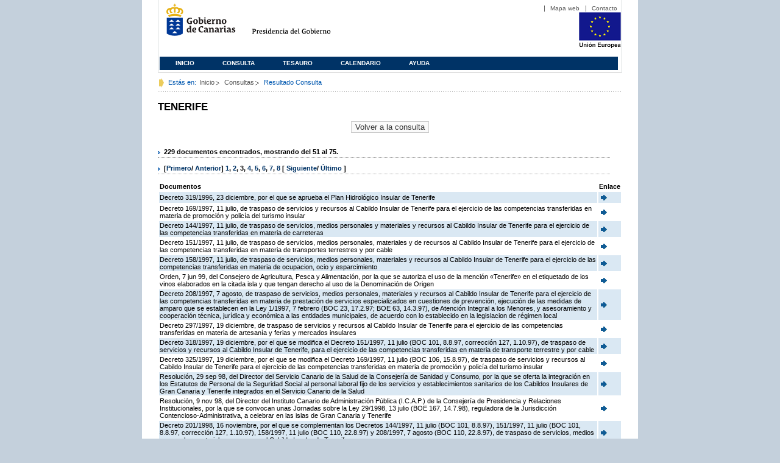

--- FILE ---
content_type: text/html;charset=ISO-8859-1
request_url: https://www3.gobiernodecanarias.org/juriscan/doconsultar.jsp;jsessionid=81D046835987D9D794B4DC46ED29D3ED.ajp13_plata1_appsrv1;jsessionid=7F6ECE437506D042D620F3D3481224F8.ajp13_plata1_appsrv1;jsessionid=0610B3D303C6EF9AFDD14E5962C47B47.ajp13_plata1_appsrv1;jsessionid=E6D0535806CB818F9AED6AF3CD375727.ajp13_plata1_appsrv1;jsessionid=82760F4E537F597158173395AECDF172.ajp13_plata1_appsrv1;jsessionid=F27818D8EF9188DA73B43652B5159C34.ajp13_plata1_appsrv1;jsessionid=F393F72DF039A38F446512C131E9BFB1.ajp13_plata1_appsrv1;jsessionid=E7BDFE6D75D297C445C0E4D096841EC1.ajp13_plata1_appsrv1;jsessionid=37650560ABAD199749B5CB6CFF09C89E;jsessionid=74994BAF21CE82DA5C6FB25279844731;jsessionid=B590E9854F0688576188164CE7644BE6;jsessionid=16BA372749106FF1838CB1884CDF2556;jsessionid=AFC72A43DE03217672EECD5881F61B42;jsessionid=5105D1C711EB8F8BE198068CC186D4D6;jsessionid=3DF3BA223B1713D6EFCA615D31DE6989?consultaTermino=2379&d-442930-p=3&restermino=TENERIFE
body_size: 47173
content:









<!DOCTYPE html PUBLIC "-//W3C//DTD XHTML 1.0 Transitional//EN" "http://www.w3.org/TR/xhtml1/DTD/xhtml1-transitional.dtd">



<html xmlns="http://www.w3.org/1999/xhtml" lang="es" xml:lang="es">
<head>
	<!-- InstanceBeginEditable name="doctitle" -->
	<title>Juriscan - Consultas - Gobierno de Canarias</title>
	<link href="https://www.gobiernodecanarias.org/gc/css/estilos.css" rel="stylesheet" type="text/css" media="screen" />
	<link href="https://www.gobiernodecanarias.org/gc/css/imprime.css" rel="stylesheet" type="text/css" media="print" />
	<link href="https://www.gobiernodecanarias.org/gc/css/voz.css" rel="stylesheet" type="text/css" media="aural" />
	<link rel="shortcut icon" href="https://www.gobiernodecanarias.org/gc/img/favicon.png" />
	<meta name="robots" content="all" />
	<meta http-equiv="Content-Type" content="text/html; charset=iso-8859-1">
	<script src="js/jquery.js"></script>
	<!-- InstanceEndEditable -->
<style type="text/css">
		.hidden{display:none}  
 
      .lista img {
		border: 0em;
		text-align: center!important;
	   }
      .lista a {
		text-align: center!important;
	   }	
    </style>

<script type="text/javascript" language="javascript">
function pinta(){
	cual=document.getElementById("_lista").rows;

	for(a=0;a<cual.length;a++){
		color(a);
	}

}
function color(b){
	if(b%2==0) {
		cual[b].style.backgroundColor="#ffffff";
	}else
		cual[b].style.backgroundColor="#dae8f3";

}

function enlace(id) {
	enlace="";
	if(id!=null){
		enlace = "ficha.jsp?id="+id;	
	}
	return enlace;
}

</script>
</head>

<body>
<body onload="pinta()">

<div id="principal_interior">
	<div id="head">
		

<!DOCTYPE html PUBLIC "-//W3C//DTD XHTML 1.0 Transitional//EN" "http://www.w3.org/TR/xhtml1/DTD/xhtml1-transitional.dtd">
<html xmlns="http://www.w3.org/1999/xhtml" lang="es" xml:lang="es">
<head>
	<!-- InstanceBeginEditable name="doctitle" -->
	<title>Juriscan - Gobierno de Canarias</title>
	<link href="https://www.gobiernodecanarias.org/gc/css/estilos.css" rel="stylesheet" type="text/css" media="screen" />
	<link href="https://www.gobiernodecanarias.org/gc/css/imprime.css" rel="stylesheet" type="text/css" media="print" />
	<link href="https://www.gobiernodecanarias.org/gc/css/voz.css" rel="stylesheet" type="text/css" media="aural" />
	<link rel="shortcut icon" href="https://www.gobiernodecanarias.org/gc/img/favicon.png" />
	<!-- InstanceEndEditable -->
	<meta name="robots" content="all" />
	<meta http-equiv="Content-Type" content="text/html; charset=iso-8859-1">	
</head>
<script>
(function(i,s,o,g,r,a,m){i['GoogleAnalyticsObject']=r;i[r]=i[r]||function(){
(i[r].q=i[r].q||[]).push(arguments)},i[r].l=1*new Date();a=s.createElement(o),
m=s.getElementsByTagName(o)[0];a.async=1;a.src=g;m.parentNode.insertBefore(a,m)
})(window,document,'script','//www.google-analytics.com/analytics.js','ga');
ga('create', 'UA-36043669-1', 'gobiernodecanarias.org');
ga('send', 'pageview');
</script>

<body>
	<!-- Inicio Listado superior y buscador -->
	<div id="bloq_menu">
		<div id="listado_superior" >
			<ul>
				<li><a href="http://www.gobcan.es/mapa.htm" target="_blank">Mapa web</a></li>
				<li><a href="contacto.jsp">Contacto</a></li>
			</ul>
		</div>
		<h1>
			<a href="/" title="Le lleva a la p&aacute;gina principal del Gobierno de Canarias">Gobierno de Canarias</a>
		</h1>
		<h2 class="cons-cpg" xml:space="preserve">
			<a accesskey="c" href="index.jsp" shape="rect" title="Le lleva a la página principal de la Presidencia del Gobierno (tecla de acceso: c)" xml:space="preserve">Presidencia del Gobierno</a>
		</h2>
		<div style="width: 353px; float:left; height: 74px;"></div>
		<div style="float: left; height: 74px">
			<a href="http://ec.europa.eu/regional_policy/es/" title="Pol&iacute;tica Regional de la Comisi&oacute;n Europea" target="_blank">
				<img alt="Logo Unión Europea" src="img/UE-color-60.png">
			</a>
		</div>
		<div class="menu">
	      	<ul class="men">
				<li class="inactive" accesskey="1" title="P&aacute;gina principal (tecla de acceso: 1)"><a href="index.jsp">Inicio</a></li>
				<li class="inactive" accesskey="2" title="Consulta (tecla de acceso: 2)"><a href="consultarAvanzada.jsp">Consulta</a></li>
				<li class="inactive" accesskey="3" title="Tesauro (tecla de acceso: 3)"><a href="tesauro.jsp">Tesauro</a></li>
				<li class="inactive" accesskey="4" title="Calendario (tecla de acceso: 4)"><a href="calendario.jsp">Calendario</a></li>
				<li class="inactive" accesskey="5" title="Ayuda (tecla de acceso: 5)"><a href="ayuda.jsp">Ayuda</a></li>
	      	</ul>
      	</div>
	</div>		
<!-- Fin Bloque Interior-->
</body>
<!-- InstanceEnd -->
</html>

	</div>
  <div id="migas">
	<p class="txt">Est&aacute;s en:</p>
       <ul>
         <li><a href="index.jsp">Inicio</a> </li>
         <li><a href="#" onclick="document.getElementById('consultarAvanzadaBreadCrumb').submit()">Consultas</a></li>
         <li>Resultado Consulta</li>
       </ul>
  </div>
	<hr class="oculto" />
	<!-- Fin Bloque Foto Cabecera-->
	<!-- Inicio Bloque Interior-->
	<div id="bloq_interior">
		<!--	<div class="bloq_izd">
			<div class="abajo" style="width: 153px">
				<h2 class="pesta_peke" style="width: 153px">Accesos Directos</h2>
				<div class="menu_izd" style="width: 153px">
					<ul class="nav">
						<li><a href="consultarAvanzada.jsp" >Consulta</a></LI>
			  			<li><a href="tesauro.jsp" >Tesauro</a></LI>
			  			<li><a href="calendario.jsp" >Calendario</a></LI>
			  			<li><a href="ayuda.jsp">Ayuda</a></LI>
					</ul>
				</div>
			</div>
			<div class="abajo" style="width: 153px">
				<h2 class="pesta_peke" style="width: 153px">Enlaces</h2>
				<div class="menu_izd" style="width: 153px">
					<ul class="nav">					
						<li>
							<a href="/libroazul/index.jsp">
							Leyes y Reglamentos de la Comunidad Autónoma de Canarias
							</a>
						</li>
						<li>
							<a href="http://www.cescanarias.org/">
							Consejo Económico y Social de Canarias
							</a> 
						</li>				
						<li>
							<a href="http://www.consultivodecanarias.org/">
							Consejo Consultivo de Canarias
							</a>
						</li>
						<li>
							<a href="http://www.poderjudicial.es/eversuite/GetRecords?Template=default">
							Centro de Documentación Judicial
							</a>
						</li>
					</ul>
					<ul class="menu_lat">
						<li class="conimg">							
							<img src="art/des_buzon.jpg" alt="Sugerencias" /><a href="contacto.jsp">Buzón de consultas y aportaciones</a></li>
						</li>												
					</ul>
				</div>
			</div>
		</div>		
-->			
		<!-- Inicio Bloque Central -->
		<div>
		<!-- Inicio Bloque Central -->
		<div>
			
			<h2 class="pesta_grande" xml:space="preserve" style="margin:0 -10px 0 0" align="left">TENERIFE</h2>
			<center>
			<input type="submit" onclick="document.getElementById('consultarAvanzadaBreadCrumb').submit()" value="Volver a la consulta"/>
			</center>
			<div class="conten" xml:space="preserve">
				
						<h3> 229 documentos encontrados, mostrando del 51 al 75. </h3><h3> [<a href="/juriscan/doconsultar.jsp;jsessionid=81D046835987D9D794B4DC46ED29D3ED.ajp13_plata1_appsrv1;jsessionid=7F6ECE437506D042D620F3D3481224F8.ajp13_plata1_appsrv1;jsessionid=0610B3D303C6EF9AFDD14E5962C47B47.ajp13_plata1_appsrv1;jsessionid=E6D0535806CB818F9AED6AF3CD375727.ajp13_plata1_appsrv1;jsessionid=82760F4E537F597158173395AECDF172.ajp13_plata1_appsrv1;jsessionid=F27818D8EF9188DA73B43652B5159C34.ajp13_plata1_appsrv1;jsessionid=F393F72DF039A38F446512C131E9BFB1.ajp13_plata1_appsrv1;jsessionid=E7BDFE6D75D297C445C0E4D096841EC1.ajp13_plata1_appsrv1;jsessionid=37650560ABAD199749B5CB6CFF09C89E;jsessionid=74994BAF21CE82DA5C6FB25279844731;jsessionid=B590E9854F0688576188164CE7644BE6;jsessionid=16BA372749106FF1838CB1884CDF2556;jsessionid=AFC72A43DE03217672EECD5881F61B42;jsessionid=5105D1C711EB8F8BE198068CC186D4D6;jsessionid=3DF3BA223B1713D6EFCA615D31DE6989;jsessionid=BEDE35D56EA12FC551C03A86E415EB03?consultaTermino=2379&amp;d-442930-p=1&amp;restermino=TENERIFE">Primero</a>/ <a href="/juriscan/doconsultar.jsp;jsessionid=81D046835987D9D794B4DC46ED29D3ED.ajp13_plata1_appsrv1;jsessionid=7F6ECE437506D042D620F3D3481224F8.ajp13_plata1_appsrv1;jsessionid=0610B3D303C6EF9AFDD14E5962C47B47.ajp13_plata1_appsrv1;jsessionid=E6D0535806CB818F9AED6AF3CD375727.ajp13_plata1_appsrv1;jsessionid=82760F4E537F597158173395AECDF172.ajp13_plata1_appsrv1;jsessionid=F27818D8EF9188DA73B43652B5159C34.ajp13_plata1_appsrv1;jsessionid=F393F72DF039A38F446512C131E9BFB1.ajp13_plata1_appsrv1;jsessionid=E7BDFE6D75D297C445C0E4D096841EC1.ajp13_plata1_appsrv1;jsessionid=37650560ABAD199749B5CB6CFF09C89E;jsessionid=74994BAF21CE82DA5C6FB25279844731;jsessionid=B590E9854F0688576188164CE7644BE6;jsessionid=16BA372749106FF1838CB1884CDF2556;jsessionid=AFC72A43DE03217672EECD5881F61B42;jsessionid=5105D1C711EB8F8BE198068CC186D4D6;jsessionid=3DF3BA223B1713D6EFCA615D31DE6989;jsessionid=BEDE35D56EA12FC551C03A86E415EB03?consultaTermino=2379&amp;d-442930-p=2&amp;restermino=TENERIFE">Anterior</a>] <a href="/juriscan/doconsultar.jsp;jsessionid=81D046835987D9D794B4DC46ED29D3ED.ajp13_plata1_appsrv1;jsessionid=7F6ECE437506D042D620F3D3481224F8.ajp13_plata1_appsrv1;jsessionid=0610B3D303C6EF9AFDD14E5962C47B47.ajp13_plata1_appsrv1;jsessionid=E6D0535806CB818F9AED6AF3CD375727.ajp13_plata1_appsrv1;jsessionid=82760F4E537F597158173395AECDF172.ajp13_plata1_appsrv1;jsessionid=F27818D8EF9188DA73B43652B5159C34.ajp13_plata1_appsrv1;jsessionid=F393F72DF039A38F446512C131E9BFB1.ajp13_plata1_appsrv1;jsessionid=E7BDFE6D75D297C445C0E4D096841EC1.ajp13_plata1_appsrv1;jsessionid=37650560ABAD199749B5CB6CFF09C89E;jsessionid=74994BAF21CE82DA5C6FB25279844731;jsessionid=B590E9854F0688576188164CE7644BE6;jsessionid=16BA372749106FF1838CB1884CDF2556;jsessionid=AFC72A43DE03217672EECD5881F61B42;jsessionid=5105D1C711EB8F8BE198068CC186D4D6;jsessionid=3DF3BA223B1713D6EFCA615D31DE6989;jsessionid=BEDE35D56EA12FC551C03A86E415EB03?consultaTermino=2379&amp;d-442930-p=1&amp;restermino=TENERIFE" title="Go to page 1">1</a>, <a href="/juriscan/doconsultar.jsp;jsessionid=81D046835987D9D794B4DC46ED29D3ED.ajp13_plata1_appsrv1;jsessionid=7F6ECE437506D042D620F3D3481224F8.ajp13_plata1_appsrv1;jsessionid=0610B3D303C6EF9AFDD14E5962C47B47.ajp13_plata1_appsrv1;jsessionid=E6D0535806CB818F9AED6AF3CD375727.ajp13_plata1_appsrv1;jsessionid=82760F4E537F597158173395AECDF172.ajp13_plata1_appsrv1;jsessionid=F27818D8EF9188DA73B43652B5159C34.ajp13_plata1_appsrv1;jsessionid=F393F72DF039A38F446512C131E9BFB1.ajp13_plata1_appsrv1;jsessionid=E7BDFE6D75D297C445C0E4D096841EC1.ajp13_plata1_appsrv1;jsessionid=37650560ABAD199749B5CB6CFF09C89E;jsessionid=74994BAF21CE82DA5C6FB25279844731;jsessionid=B590E9854F0688576188164CE7644BE6;jsessionid=16BA372749106FF1838CB1884CDF2556;jsessionid=AFC72A43DE03217672EECD5881F61B42;jsessionid=5105D1C711EB8F8BE198068CC186D4D6;jsessionid=3DF3BA223B1713D6EFCA615D31DE6989;jsessionid=BEDE35D56EA12FC551C03A86E415EB03?consultaTermino=2379&amp;d-442930-p=2&amp;restermino=TENERIFE" title="Go to page 2">2</a>, <strong>3</strong>, <a href="/juriscan/doconsultar.jsp;jsessionid=81D046835987D9D794B4DC46ED29D3ED.ajp13_plata1_appsrv1;jsessionid=7F6ECE437506D042D620F3D3481224F8.ajp13_plata1_appsrv1;jsessionid=0610B3D303C6EF9AFDD14E5962C47B47.ajp13_plata1_appsrv1;jsessionid=E6D0535806CB818F9AED6AF3CD375727.ajp13_plata1_appsrv1;jsessionid=82760F4E537F597158173395AECDF172.ajp13_plata1_appsrv1;jsessionid=F27818D8EF9188DA73B43652B5159C34.ajp13_plata1_appsrv1;jsessionid=F393F72DF039A38F446512C131E9BFB1.ajp13_plata1_appsrv1;jsessionid=E7BDFE6D75D297C445C0E4D096841EC1.ajp13_plata1_appsrv1;jsessionid=37650560ABAD199749B5CB6CFF09C89E;jsessionid=74994BAF21CE82DA5C6FB25279844731;jsessionid=B590E9854F0688576188164CE7644BE6;jsessionid=16BA372749106FF1838CB1884CDF2556;jsessionid=AFC72A43DE03217672EECD5881F61B42;jsessionid=5105D1C711EB8F8BE198068CC186D4D6;jsessionid=3DF3BA223B1713D6EFCA615D31DE6989;jsessionid=BEDE35D56EA12FC551C03A86E415EB03?consultaTermino=2379&amp;d-442930-p=4&amp;restermino=TENERIFE" title="Go to page 4">4</a>, <a href="/juriscan/doconsultar.jsp;jsessionid=81D046835987D9D794B4DC46ED29D3ED.ajp13_plata1_appsrv1;jsessionid=7F6ECE437506D042D620F3D3481224F8.ajp13_plata1_appsrv1;jsessionid=0610B3D303C6EF9AFDD14E5962C47B47.ajp13_plata1_appsrv1;jsessionid=E6D0535806CB818F9AED6AF3CD375727.ajp13_plata1_appsrv1;jsessionid=82760F4E537F597158173395AECDF172.ajp13_plata1_appsrv1;jsessionid=F27818D8EF9188DA73B43652B5159C34.ajp13_plata1_appsrv1;jsessionid=F393F72DF039A38F446512C131E9BFB1.ajp13_plata1_appsrv1;jsessionid=E7BDFE6D75D297C445C0E4D096841EC1.ajp13_plata1_appsrv1;jsessionid=37650560ABAD199749B5CB6CFF09C89E;jsessionid=74994BAF21CE82DA5C6FB25279844731;jsessionid=B590E9854F0688576188164CE7644BE6;jsessionid=16BA372749106FF1838CB1884CDF2556;jsessionid=AFC72A43DE03217672EECD5881F61B42;jsessionid=5105D1C711EB8F8BE198068CC186D4D6;jsessionid=3DF3BA223B1713D6EFCA615D31DE6989;jsessionid=BEDE35D56EA12FC551C03A86E415EB03?consultaTermino=2379&amp;d-442930-p=5&amp;restermino=TENERIFE" title="Go to page 5">5</a>, <a href="/juriscan/doconsultar.jsp;jsessionid=81D046835987D9D794B4DC46ED29D3ED.ajp13_plata1_appsrv1;jsessionid=7F6ECE437506D042D620F3D3481224F8.ajp13_plata1_appsrv1;jsessionid=0610B3D303C6EF9AFDD14E5962C47B47.ajp13_plata1_appsrv1;jsessionid=E6D0535806CB818F9AED6AF3CD375727.ajp13_plata1_appsrv1;jsessionid=82760F4E537F597158173395AECDF172.ajp13_plata1_appsrv1;jsessionid=F27818D8EF9188DA73B43652B5159C34.ajp13_plata1_appsrv1;jsessionid=F393F72DF039A38F446512C131E9BFB1.ajp13_plata1_appsrv1;jsessionid=E7BDFE6D75D297C445C0E4D096841EC1.ajp13_plata1_appsrv1;jsessionid=37650560ABAD199749B5CB6CFF09C89E;jsessionid=74994BAF21CE82DA5C6FB25279844731;jsessionid=B590E9854F0688576188164CE7644BE6;jsessionid=16BA372749106FF1838CB1884CDF2556;jsessionid=AFC72A43DE03217672EECD5881F61B42;jsessionid=5105D1C711EB8F8BE198068CC186D4D6;jsessionid=3DF3BA223B1713D6EFCA615D31DE6989;jsessionid=BEDE35D56EA12FC551C03A86E415EB03?consultaTermino=2379&amp;d-442930-p=6&amp;restermino=TENERIFE" title="Go to page 6">6</a>, <a href="/juriscan/doconsultar.jsp;jsessionid=81D046835987D9D794B4DC46ED29D3ED.ajp13_plata1_appsrv1;jsessionid=7F6ECE437506D042D620F3D3481224F8.ajp13_plata1_appsrv1;jsessionid=0610B3D303C6EF9AFDD14E5962C47B47.ajp13_plata1_appsrv1;jsessionid=E6D0535806CB818F9AED6AF3CD375727.ajp13_plata1_appsrv1;jsessionid=82760F4E537F597158173395AECDF172.ajp13_plata1_appsrv1;jsessionid=F27818D8EF9188DA73B43652B5159C34.ajp13_plata1_appsrv1;jsessionid=F393F72DF039A38F446512C131E9BFB1.ajp13_plata1_appsrv1;jsessionid=E7BDFE6D75D297C445C0E4D096841EC1.ajp13_plata1_appsrv1;jsessionid=37650560ABAD199749B5CB6CFF09C89E;jsessionid=74994BAF21CE82DA5C6FB25279844731;jsessionid=B590E9854F0688576188164CE7644BE6;jsessionid=16BA372749106FF1838CB1884CDF2556;jsessionid=AFC72A43DE03217672EECD5881F61B42;jsessionid=5105D1C711EB8F8BE198068CC186D4D6;jsessionid=3DF3BA223B1713D6EFCA615D31DE6989;jsessionid=BEDE35D56EA12FC551C03A86E415EB03?consultaTermino=2379&amp;d-442930-p=7&amp;restermino=TENERIFE" title="Go to page 7">7</a>, <a href="/juriscan/doconsultar.jsp;jsessionid=81D046835987D9D794B4DC46ED29D3ED.ajp13_plata1_appsrv1;jsessionid=7F6ECE437506D042D620F3D3481224F8.ajp13_plata1_appsrv1;jsessionid=0610B3D303C6EF9AFDD14E5962C47B47.ajp13_plata1_appsrv1;jsessionid=E6D0535806CB818F9AED6AF3CD375727.ajp13_plata1_appsrv1;jsessionid=82760F4E537F597158173395AECDF172.ajp13_plata1_appsrv1;jsessionid=F27818D8EF9188DA73B43652B5159C34.ajp13_plata1_appsrv1;jsessionid=F393F72DF039A38F446512C131E9BFB1.ajp13_plata1_appsrv1;jsessionid=E7BDFE6D75D297C445C0E4D096841EC1.ajp13_plata1_appsrv1;jsessionid=37650560ABAD199749B5CB6CFF09C89E;jsessionid=74994BAF21CE82DA5C6FB25279844731;jsessionid=B590E9854F0688576188164CE7644BE6;jsessionid=16BA372749106FF1838CB1884CDF2556;jsessionid=AFC72A43DE03217672EECD5881F61B42;jsessionid=5105D1C711EB8F8BE198068CC186D4D6;jsessionid=3DF3BA223B1713D6EFCA615D31DE6989;jsessionid=BEDE35D56EA12FC551C03A86E415EB03?consultaTermino=2379&amp;d-442930-p=8&amp;restermino=TENERIFE" title="Go to page 8">8</a> [ <a href="/juriscan/doconsultar.jsp;jsessionid=81D046835987D9D794B4DC46ED29D3ED.ajp13_plata1_appsrv1;jsessionid=7F6ECE437506D042D620F3D3481224F8.ajp13_plata1_appsrv1;jsessionid=0610B3D303C6EF9AFDD14E5962C47B47.ajp13_plata1_appsrv1;jsessionid=E6D0535806CB818F9AED6AF3CD375727.ajp13_plata1_appsrv1;jsessionid=82760F4E537F597158173395AECDF172.ajp13_plata1_appsrv1;jsessionid=F27818D8EF9188DA73B43652B5159C34.ajp13_plata1_appsrv1;jsessionid=F393F72DF039A38F446512C131E9BFB1.ajp13_plata1_appsrv1;jsessionid=E7BDFE6D75D297C445C0E4D096841EC1.ajp13_plata1_appsrv1;jsessionid=37650560ABAD199749B5CB6CFF09C89E;jsessionid=74994BAF21CE82DA5C6FB25279844731;jsessionid=B590E9854F0688576188164CE7644BE6;jsessionid=16BA372749106FF1838CB1884CDF2556;jsessionid=AFC72A43DE03217672EECD5881F61B42;jsessionid=5105D1C711EB8F8BE198068CC186D4D6;jsessionid=3DF3BA223B1713D6EFCA615D31DE6989;jsessionid=BEDE35D56EA12FC551C03A86E415EB03?consultaTermino=2379&amp;d-442930-p=4&amp;restermino=TENERIFE">Siguiente</a>/ <a href="/juriscan/doconsultar.jsp;jsessionid=81D046835987D9D794B4DC46ED29D3ED.ajp13_plata1_appsrv1;jsessionid=7F6ECE437506D042D620F3D3481224F8.ajp13_plata1_appsrv1;jsessionid=0610B3D303C6EF9AFDD14E5962C47B47.ajp13_plata1_appsrv1;jsessionid=E6D0535806CB818F9AED6AF3CD375727.ajp13_plata1_appsrv1;jsessionid=82760F4E537F597158173395AECDF172.ajp13_plata1_appsrv1;jsessionid=F27818D8EF9188DA73B43652B5159C34.ajp13_plata1_appsrv1;jsessionid=F393F72DF039A38F446512C131E9BFB1.ajp13_plata1_appsrv1;jsessionid=E7BDFE6D75D297C445C0E4D096841EC1.ajp13_plata1_appsrv1;jsessionid=37650560ABAD199749B5CB6CFF09C89E;jsessionid=74994BAF21CE82DA5C6FB25279844731;jsessionid=B590E9854F0688576188164CE7644BE6;jsessionid=16BA372749106FF1838CB1884CDF2556;jsessionid=AFC72A43DE03217672EECD5881F61B42;jsessionid=5105D1C711EB8F8BE198068CC186D4D6;jsessionid=3DF3BA223B1713D6EFCA615D31DE6989;jsessionid=BEDE35D56EA12FC551C03A86E415EB03?consultaTermino=2379&amp;d-442930-p=10&amp;restermino=TENERIFE">Último </a>]</h3>
<table class="lista" id="_lista">
<thead>
<tr>
<th>Documentos</th>
<th>Enlace</th></tr></thead>
<tbody>
<tr class="odd">
<td>
									Decreto 319/1996, 23 diciembre, por el que se aprueba el Plan Hidrológico Insular de Tenerife 
								</td>
<td>
									<a href="ficha.jsp?id=26460&from=0&nreg=25&materiasop=&materias1=&materias2=&rango1=&rango2=&titulo=&desdeemi=&hastaemi=&ordendesc=&orden=&numdisp=0&tituloAux="><img src="img/goto.png" title="Ir a la Ficha " /> </a>
								</td></tr>
<tr class="even">
<td>
									Decreto 169/1997, 11 julio, de traspaso de servicios y recursos al Cabildo Insular de Tenerife para el ejercicio de las competencias transferidas en materia de promoción y policía del turismo insular<br>
 
								</td>
<td>
									<a href="ficha.jsp?id=28885&from=0&nreg=25&materiasop=&materias1=&materias2=&rango1=&rango2=&titulo=&desdeemi=&hastaemi=&ordendesc=&orden=&numdisp=0&tituloAux="><img src="img/goto.png" title="Ir a la Ficha " /> </a>
								</td></tr>
<tr class="odd">
<td>
									Decreto 144/1997, 11 julio, de traspaso de servicios, medios personales y materiales y recursos al Cabildo Insular de Tenerife para el ejercicio de las competencias transferidas en materia de carreteras<br>
 
								</td>
<td>
									<a href="ficha.jsp?id=28801&from=0&nreg=25&materiasop=&materias1=&materias2=&rango1=&rango2=&titulo=&desdeemi=&hastaemi=&ordendesc=&orden=&numdisp=0&tituloAux="><img src="img/goto.png" title="Ir a la Ficha " /> </a>
								</td></tr>
<tr class="even">
<td>
									Decreto 151/1997, 11 julio, de traspaso de servicios, medios personales, materiales y de recursos al Cabildo Insular de Tenerife para el ejercicio de las competencias transferidas en materia de transportes terrestres y por cable<br>
 
								</td>
<td>
									<a href="ficha.jsp?id=28807&from=0&nreg=25&materiasop=&materias1=&materias2=&rango1=&rango2=&titulo=&desdeemi=&hastaemi=&ordendesc=&orden=&numdisp=0&tituloAux="><img src="img/goto.png" title="Ir a la Ficha " /> </a>
								</td></tr>
<tr class="odd">
<td>
									Decreto 158/1997, 11 julio, de traspaso de servicios, medios personales, materiales y recursos al Cabildo Insular de Tenerife para el ejercicio de las competencias transferidas en materia de ocupacion, ocio y esparcimiento 
								</td>
<td>
									<a href="ficha.jsp?id=29082&from=0&nreg=25&materiasop=&materias1=&materias2=&rango1=&rango2=&titulo=&desdeemi=&hastaemi=&ordendesc=&orden=&numdisp=0&tituloAux="><img src="img/goto.png" title="Ir a la Ficha " /> </a>
								</td></tr>
<tr class="even">
<td>
									Orden, 7 jun 99, del Consejero de Agricultura, Pesca y Alimentación, por la que se autoriza el uso de la mención «Tenerife» en el etiquetado de los vinos elaborados en la citada isla y que tengan derecho al uso de la Denominación de Origen<br>
 
								</td>
<td>
									<a href="ficha.jsp?id=32871&from=0&nreg=25&materiasop=&materias1=&materias2=&rango1=&rango2=&titulo=&desdeemi=&hastaemi=&ordendesc=&orden=&numdisp=0&tituloAux="><img src="img/goto.png" title="Ir a la Ficha " /> </a>
								</td></tr>
<tr class="odd">
<td>
									Decreto 208/1997, 7 agosto, de traspaso de servicios, medios personales, materiales y recursos al Cabildo Insular de Tenerife para el ejercicio de las competencias transferidas en materia de prestación de servicios especializados en cuestiones de prevención, ejecución de las medidas de amparo que se establecen en la Ley 1/1997, 7 febrero (BOC 23, 17.2.97; BOE 63, 14.3.97), de Atención Integral a los Menores, y asesoramiento y cooperación técnica, jurídica y económica a las entidades municipales, de acuerdo con lo establecido en la legislacion de régimen local 
								</td>
<td>
									<a href="ficha.jsp?id=29144&from=0&nreg=25&materiasop=&materias1=&materias2=&rango1=&rango2=&titulo=&desdeemi=&hastaemi=&ordendesc=&orden=&numdisp=0&tituloAux="><img src="img/goto.png" title="Ir a la Ficha " /> </a>
								</td></tr>
<tr class="even">
<td>
									Decreto 297/1997, 19 diciembre, de traspaso de servicios y recursos al Cabildo Insular de Tenerife para el ejercicio de las competencias transferidas en materia de artesanía y ferias y mercados insulares 
								</td>
<td>
									<a href="ficha.jsp?id=29616&from=0&nreg=25&materiasop=&materias1=&materias2=&rango1=&rango2=&titulo=&desdeemi=&hastaemi=&ordendesc=&orden=&numdisp=0&tituloAux="><img src="img/goto.png" title="Ir a la Ficha " /> </a>
								</td></tr>
<tr class="odd">
<td>
									Decreto 318/1997, 19 diciembre, por el que se modifica el Decreto 151/1997, 11 julio (BOC 101, 8.8.97, corrección 127, 1.10.97), de traspaso de servicios y recursos al Cabildo Insular de Tenerife, para el ejercicio de las competencias transferidas en materia de transporte terrestre y por cable<br>
 
								</td>
<td>
									<a href="ficha.jsp?id=29626&from=0&nreg=25&materiasop=&materias1=&materias2=&rango1=&rango2=&titulo=&desdeemi=&hastaemi=&ordendesc=&orden=&numdisp=0&tituloAux="><img src="img/goto.png" title="Ir a la Ficha " /> </a>
								</td></tr>
<tr class="even">
<td>
									Decreto 325/1997, 19 diciembre, por el que se modifica el Decreto 169/1997, 11 julio (BOC 106, 15.8.97), de traspaso de servicios y recursos al Cabildo Insular de Tenerife para el ejercicio de las competencias transferidas en materia de promoción y policía del turismo insular<br>
 
								</td>
<td>
									<a href="ficha.jsp?id=29635&from=0&nreg=25&materiasop=&materias1=&materias2=&rango1=&rango2=&titulo=&desdeemi=&hastaemi=&ordendesc=&orden=&numdisp=0&tituloAux="><img src="img/goto.png" title="Ir a la Ficha " /> </a>
								</td></tr>
<tr class="odd">
<td>
									Resolución, 29 sep 98, del Director del Servicio Canario de la Salud de la Consejería de Sanidad y Consumo, por la que se oferta la integración en los Estatutos de Personal de la Seguridad Social al personal laboral fijo de los servicios y establecimientos sanitarios de los Cabildos Insulares de Gran Canaria y Tenerife integrados en el Servicio Canario de la Salud 
								</td>
<td>
									<a href="ficha.jsp?id=31327&from=0&nreg=25&materiasop=&materias1=&materias2=&rango1=&rango2=&titulo=&desdeemi=&hastaemi=&ordendesc=&orden=&numdisp=0&tituloAux="><img src="img/goto.png" title="Ir a la Ficha " /> </a>
								</td></tr>
<tr class="even">
<td>
									Resolución, 9 nov 98, del Director del Instituto Canario de Administración Pública (I.C.A.P.) de la Consejería de Presidencia y Relaciones Institucionales, por la que se convocan unas Jornadas sobre la Ley 29/1998, 13 julio (BOE 167, 14.7.98), reguladora de la Jurisdicción Contencioso-Administrativa, a celebrar en las islas de Gran Canaria y Tenerife<br>
 
								</td>
<td>
									<a href="ficha.jsp?id=31441&from=0&nreg=25&materiasop=&materias1=&materias2=&rango1=&rango2=&titulo=&desdeemi=&hastaemi=&ordendesc=&orden=&numdisp=0&tituloAux="><img src="img/goto.png" title="Ir a la Ficha " /> </a>
								</td></tr>
<tr class="odd">
<td>
									Decreto 201/1998, 16 noviembre, por el que se complementan los Decretos 144/1997, 11 julio (BOC 101, 8.8.97), 151/1997, 11 julio (BOC 101, 8.8.97, corrección 127, 1.10.97), 158/1997, 11 julio (BOC 110, 22.8.97) y 208/1997, 7 agosto (BOC 110, 22.8.97), de traspaso de servicios, medios personales, materiales y recursos al Cabildo Insular de Tenerife<br>
 
								</td>
<td>
									<a href="ficha.jsp?id=31475&from=0&nreg=25&materiasop=&materias1=&materias2=&rango1=&rango2=&titulo=&desdeemi=&hastaemi=&ordendesc=&orden=&numdisp=0&tituloAux="><img src="img/goto.png" title="Ir a la Ficha " /> </a>
								</td></tr>
<tr class="even">
<td>
									Resolución, 8 mar 99, del Director del Instituto Canario de Administración Pública (ICAP) de la Consejería de Presidencia y Relaciones Institucionales, por la que se convocan cursos para Directivos de las Corporaciones Locales<br>
 
								</td>
<td>
									<a href="ficha.jsp?id=32151&from=0&nreg=25&materiasop=&materias1=&materias2=&rango1=&rango2=&titulo=&desdeemi=&hastaemi=&ordendesc=&orden=&numdisp=0&tituloAux="><img src="img/goto.png" title="Ir a la Ficha " /> </a>
								</td></tr>
<tr class="odd">
<td>
									Orden, 18 feb 2000, de la Consejería de Turismo y Transportes, por la que se convoca concurso para la concesión de subvenciones para la rehabilitación y acondicionamiento de inmuebles con destino a turismo rural, sitos en las islas de Tenerife, La Palma, El Hierro, Gran Canaria, Fuerteventura y Lanzarote (cofinanciacion del Fondo Europeo de Desarrollo Regional)<br>
 
								</td>
<td>
									<a href="ficha.jsp?id=34336&from=0&nreg=25&materiasop=&materias1=&materias2=&rango1=&rango2=&titulo=&desdeemi=&hastaemi=&ordendesc=&orden=&numdisp=0&tituloAux="><img src="img/goto.png" title="Ir a la Ficha " /> </a>
								</td></tr>
<tr class="even">
<td>
									Decreto 309/1999, 19 noviembre, por el que se aprueba el Plan Rector de Uso y Gestión del Parque Rural de Teno<br>
 
								</td>
<td>
									<a href="ficha.jsp?id=33841&from=0&nreg=25&materiasop=&materias1=&materias2=&rango1=&rango2=&titulo=&desdeemi=&hastaemi=&ordendesc=&orden=&numdisp=0&tituloAux="><img src="img/goto.png" title="Ir a la Ficha " /> </a>
								</td></tr>
<tr class="odd">
<td>
									Orden, 26 ene 2001, de la Consejería de Política Territorial y Medio Ambiente, por la que se aprueba el Plan Director de la Reserva Natural Especial de Barranco del Infierno (Tenerife) 
								</td>
<td>
									<a href="ficha.jsp?id=36191&from=0&nreg=25&materiasop=&materias1=&materias2=&rango1=&rango2=&titulo=&desdeemi=&hastaemi=&ordendesc=&orden=&numdisp=0&tituloAux="><img src="img/goto.png" title="Ir a la Ficha " /> </a>
								</td></tr>
<tr class="even">
<td>
									Decreto 116/2000, 26 junio, de traspaso de servicios, medios personales y recursos al Cabildo Insular de Tenerife para el ejercicio de las competencias transferidas en materia de cultura, deportes y patrimonio histórico artístico<br>
 
								</td>
<td>
									<a href="ficha.jsp?id=35155&from=0&nreg=25&materiasop=&materias1=&materias2=&rango1=&rango2=&titulo=&desdeemi=&hastaemi=&ordendesc=&orden=&numdisp=0&tituloAux="><img src="img/goto.png" title="Ir a la Ficha " /> </a>
								</td></tr>
<tr class="odd">
<td>
									Orden, 29 ene 2001, de la Consejería de Política Territorial y Medio Ambiente, por la que se aprueba el Plan Director de la Reserva Natural Especial del Malpaís de la Rasca (Tenerife) 
								</td>
<td>
									<a href="ficha.jsp?id=35259&from=0&nreg=25&materiasop=&materias1=&materias2=&rango1=&rango2=&titulo=&desdeemi=&hastaemi=&ordendesc=&orden=&numdisp=0&tituloAux="><img src="img/goto.png" title="Ir a la Ficha " /> </a>
								</td></tr>
<tr class="even">
<td>
									Orden, 26 ene 2001, de la Consejería de Política Territorial y Medio Ambiente, por la que se aprueba el Plan Director de la Reserva Natural Especial del Chinyero (Tenerife) 
								</td>
<td>
									<a href="ficha.jsp?id=36351&from=0&nreg=25&materiasop=&materias1=&materias2=&rango1=&rango2=&titulo=&desdeemi=&hastaemi=&ordendesc=&orden=&numdisp=0&tituloAux="><img src="img/goto.png" title="Ir a la Ficha " /> </a>
								</td></tr>
<tr class="odd">
<td>
									Resolución, 3 abr 2001, de la Dirección General de Ordenación e Infraestructura Turística de la Consejería de Turismo y Transportes, por la que se hace pública la Orden de 27 de marzo de 2001, que convoca concurso para la concesión de subvenciones para la rehabilitación y acondicionamiento de inmuebles con destino a turismo rural, sitos en las islas de Tenerife, La Palma, El Hierro, Gran Canaria, Fuerteventura y Lanzarote (cofinanciación del Fondo Europeo de Desarrollo Regional) 
								</td>
<td>
									<a href="ficha.jsp?id=36563&from=0&nreg=25&materiasop=&materias1=&materias2=&rango1=&rango2=&titulo=&desdeemi=&hastaemi=&ordendesc=&orden=&numdisp=0&tituloAux="><img src="img/goto.png" title="Ir a la Ficha " /> </a>
								</td></tr>
<tr class="even">
<td>
									Decreto 150/2002, 16 octubre, por el que se aprueba definitivamente el Plan Insular de Ordenación de Tenerife 
								</td>
<td>
									<a href="ficha.jsp?id=41105&from=0&nreg=25&materiasop=&materias1=&materias2=&rango1=&rango2=&titulo=&desdeemi=&hastaemi=&ordendesc=&orden=&numdisp=0&tituloAux="><img src="img/goto.png" title="Ir a la Ficha " /> </a>
								</td></tr>
<tr class="odd">
<td>
									Orden, 8 mar 2002, de la Consejería de Política Territorial y Medio Ambiente, por la que se incoa el procedimiento de declaración del Parque Natural Marino de Las Ballenas 
								</td>
<td>
									<a href="ficha.jsp?id=39321&from=0&nreg=25&materiasop=&materias1=&materias2=&rango1=&rango2=&titulo=&desdeemi=&hastaemi=&ordendesc=&orden=&numdisp=0&tituloAux="><img src="img/goto.png" title="Ir a la Ficha " /> </a>
								</td></tr>
<tr class="even">
<td>
									Decreto 153/2002, 24 octubre, por el que se aprueba el Plan Rector de Uso y Gestión del Parque Nacional del Teide 
								</td>
<td>
									<a href="ficha.jsp?id=41667&from=0&nreg=25&materiasop=&materias1=&materias2=&rango1=&rango2=&titulo=&desdeemi=&hastaemi=&ordendesc=&orden=&numdisp=0&tituloAux="><img src="img/goto.png" title="Ir a la Ficha " /> </a>
								</td></tr>
<tr class="odd">
<td>
									Orden, 24 oct 2002, de la Consejería de Economía, Hacienda y Comercio, por la que se regula el procedimiento de concesión de subvenciones para la reparacion de los daños causados por la climatología adversa a las infraestructuras locales de las islas de Gran Canaria y Tenerife 
								</td>
<td>
									<a href="ficha.jsp?id=41355&from=0&nreg=25&materiasop=&materias1=&materias2=&rango1=&rango2=&titulo=&desdeemi=&hastaemi=&ordendesc=&orden=&numdisp=0&tituloAux="><img src="img/goto.png" title="Ir a la Ficha " /> </a>
								</td></tr></tbody></table><h3> 229 documentos encontrados, mostrando del 51 al 75. </h3><h3> [<a href="/juriscan/doconsultar.jsp;jsessionid=81D046835987D9D794B4DC46ED29D3ED.ajp13_plata1_appsrv1;jsessionid=7F6ECE437506D042D620F3D3481224F8.ajp13_plata1_appsrv1;jsessionid=0610B3D303C6EF9AFDD14E5962C47B47.ajp13_plata1_appsrv1;jsessionid=E6D0535806CB818F9AED6AF3CD375727.ajp13_plata1_appsrv1;jsessionid=82760F4E537F597158173395AECDF172.ajp13_plata1_appsrv1;jsessionid=F27818D8EF9188DA73B43652B5159C34.ajp13_plata1_appsrv1;jsessionid=F393F72DF039A38F446512C131E9BFB1.ajp13_plata1_appsrv1;jsessionid=E7BDFE6D75D297C445C0E4D096841EC1.ajp13_plata1_appsrv1;jsessionid=37650560ABAD199749B5CB6CFF09C89E;jsessionid=74994BAF21CE82DA5C6FB25279844731;jsessionid=B590E9854F0688576188164CE7644BE6;jsessionid=16BA372749106FF1838CB1884CDF2556;jsessionid=AFC72A43DE03217672EECD5881F61B42;jsessionid=5105D1C711EB8F8BE198068CC186D4D6;jsessionid=3DF3BA223B1713D6EFCA615D31DE6989;jsessionid=BEDE35D56EA12FC551C03A86E415EB03?consultaTermino=2379&amp;d-442930-p=1&amp;restermino=TENERIFE">Primero</a>/ <a href="/juriscan/doconsultar.jsp;jsessionid=81D046835987D9D794B4DC46ED29D3ED.ajp13_plata1_appsrv1;jsessionid=7F6ECE437506D042D620F3D3481224F8.ajp13_plata1_appsrv1;jsessionid=0610B3D303C6EF9AFDD14E5962C47B47.ajp13_plata1_appsrv1;jsessionid=E6D0535806CB818F9AED6AF3CD375727.ajp13_plata1_appsrv1;jsessionid=82760F4E537F597158173395AECDF172.ajp13_plata1_appsrv1;jsessionid=F27818D8EF9188DA73B43652B5159C34.ajp13_plata1_appsrv1;jsessionid=F393F72DF039A38F446512C131E9BFB1.ajp13_plata1_appsrv1;jsessionid=E7BDFE6D75D297C445C0E4D096841EC1.ajp13_plata1_appsrv1;jsessionid=37650560ABAD199749B5CB6CFF09C89E;jsessionid=74994BAF21CE82DA5C6FB25279844731;jsessionid=B590E9854F0688576188164CE7644BE6;jsessionid=16BA372749106FF1838CB1884CDF2556;jsessionid=AFC72A43DE03217672EECD5881F61B42;jsessionid=5105D1C711EB8F8BE198068CC186D4D6;jsessionid=3DF3BA223B1713D6EFCA615D31DE6989;jsessionid=BEDE35D56EA12FC551C03A86E415EB03?consultaTermino=2379&amp;d-442930-p=2&amp;restermino=TENERIFE">Anterior</a>] <a href="/juriscan/doconsultar.jsp;jsessionid=81D046835987D9D794B4DC46ED29D3ED.ajp13_plata1_appsrv1;jsessionid=7F6ECE437506D042D620F3D3481224F8.ajp13_plata1_appsrv1;jsessionid=0610B3D303C6EF9AFDD14E5962C47B47.ajp13_plata1_appsrv1;jsessionid=E6D0535806CB818F9AED6AF3CD375727.ajp13_plata1_appsrv1;jsessionid=82760F4E537F597158173395AECDF172.ajp13_plata1_appsrv1;jsessionid=F27818D8EF9188DA73B43652B5159C34.ajp13_plata1_appsrv1;jsessionid=F393F72DF039A38F446512C131E9BFB1.ajp13_plata1_appsrv1;jsessionid=E7BDFE6D75D297C445C0E4D096841EC1.ajp13_plata1_appsrv1;jsessionid=37650560ABAD199749B5CB6CFF09C89E;jsessionid=74994BAF21CE82DA5C6FB25279844731;jsessionid=B590E9854F0688576188164CE7644BE6;jsessionid=16BA372749106FF1838CB1884CDF2556;jsessionid=AFC72A43DE03217672EECD5881F61B42;jsessionid=5105D1C711EB8F8BE198068CC186D4D6;jsessionid=3DF3BA223B1713D6EFCA615D31DE6989;jsessionid=BEDE35D56EA12FC551C03A86E415EB03?consultaTermino=2379&amp;d-442930-p=1&amp;restermino=TENERIFE" title="Go to page 1">1</a>, <a href="/juriscan/doconsultar.jsp;jsessionid=81D046835987D9D794B4DC46ED29D3ED.ajp13_plata1_appsrv1;jsessionid=7F6ECE437506D042D620F3D3481224F8.ajp13_plata1_appsrv1;jsessionid=0610B3D303C6EF9AFDD14E5962C47B47.ajp13_plata1_appsrv1;jsessionid=E6D0535806CB818F9AED6AF3CD375727.ajp13_plata1_appsrv1;jsessionid=82760F4E537F597158173395AECDF172.ajp13_plata1_appsrv1;jsessionid=F27818D8EF9188DA73B43652B5159C34.ajp13_plata1_appsrv1;jsessionid=F393F72DF039A38F446512C131E9BFB1.ajp13_plata1_appsrv1;jsessionid=E7BDFE6D75D297C445C0E4D096841EC1.ajp13_plata1_appsrv1;jsessionid=37650560ABAD199749B5CB6CFF09C89E;jsessionid=74994BAF21CE82DA5C6FB25279844731;jsessionid=B590E9854F0688576188164CE7644BE6;jsessionid=16BA372749106FF1838CB1884CDF2556;jsessionid=AFC72A43DE03217672EECD5881F61B42;jsessionid=5105D1C711EB8F8BE198068CC186D4D6;jsessionid=3DF3BA223B1713D6EFCA615D31DE6989;jsessionid=BEDE35D56EA12FC551C03A86E415EB03?consultaTermino=2379&amp;d-442930-p=2&amp;restermino=TENERIFE" title="Go to page 2">2</a>, <strong>3</strong>, <a href="/juriscan/doconsultar.jsp;jsessionid=81D046835987D9D794B4DC46ED29D3ED.ajp13_plata1_appsrv1;jsessionid=7F6ECE437506D042D620F3D3481224F8.ajp13_plata1_appsrv1;jsessionid=0610B3D303C6EF9AFDD14E5962C47B47.ajp13_plata1_appsrv1;jsessionid=E6D0535806CB818F9AED6AF3CD375727.ajp13_plata1_appsrv1;jsessionid=82760F4E537F597158173395AECDF172.ajp13_plata1_appsrv1;jsessionid=F27818D8EF9188DA73B43652B5159C34.ajp13_plata1_appsrv1;jsessionid=F393F72DF039A38F446512C131E9BFB1.ajp13_plata1_appsrv1;jsessionid=E7BDFE6D75D297C445C0E4D096841EC1.ajp13_plata1_appsrv1;jsessionid=37650560ABAD199749B5CB6CFF09C89E;jsessionid=74994BAF21CE82DA5C6FB25279844731;jsessionid=B590E9854F0688576188164CE7644BE6;jsessionid=16BA372749106FF1838CB1884CDF2556;jsessionid=AFC72A43DE03217672EECD5881F61B42;jsessionid=5105D1C711EB8F8BE198068CC186D4D6;jsessionid=3DF3BA223B1713D6EFCA615D31DE6989;jsessionid=BEDE35D56EA12FC551C03A86E415EB03?consultaTermino=2379&amp;d-442930-p=4&amp;restermino=TENERIFE" title="Go to page 4">4</a>, <a href="/juriscan/doconsultar.jsp;jsessionid=81D046835987D9D794B4DC46ED29D3ED.ajp13_plata1_appsrv1;jsessionid=7F6ECE437506D042D620F3D3481224F8.ajp13_plata1_appsrv1;jsessionid=0610B3D303C6EF9AFDD14E5962C47B47.ajp13_plata1_appsrv1;jsessionid=E6D0535806CB818F9AED6AF3CD375727.ajp13_plata1_appsrv1;jsessionid=82760F4E537F597158173395AECDF172.ajp13_plata1_appsrv1;jsessionid=F27818D8EF9188DA73B43652B5159C34.ajp13_plata1_appsrv1;jsessionid=F393F72DF039A38F446512C131E9BFB1.ajp13_plata1_appsrv1;jsessionid=E7BDFE6D75D297C445C0E4D096841EC1.ajp13_plata1_appsrv1;jsessionid=37650560ABAD199749B5CB6CFF09C89E;jsessionid=74994BAF21CE82DA5C6FB25279844731;jsessionid=B590E9854F0688576188164CE7644BE6;jsessionid=16BA372749106FF1838CB1884CDF2556;jsessionid=AFC72A43DE03217672EECD5881F61B42;jsessionid=5105D1C711EB8F8BE198068CC186D4D6;jsessionid=3DF3BA223B1713D6EFCA615D31DE6989;jsessionid=BEDE35D56EA12FC551C03A86E415EB03?consultaTermino=2379&amp;d-442930-p=5&amp;restermino=TENERIFE" title="Go to page 5">5</a>, <a href="/juriscan/doconsultar.jsp;jsessionid=81D046835987D9D794B4DC46ED29D3ED.ajp13_plata1_appsrv1;jsessionid=7F6ECE437506D042D620F3D3481224F8.ajp13_plata1_appsrv1;jsessionid=0610B3D303C6EF9AFDD14E5962C47B47.ajp13_plata1_appsrv1;jsessionid=E6D0535806CB818F9AED6AF3CD375727.ajp13_plata1_appsrv1;jsessionid=82760F4E537F597158173395AECDF172.ajp13_plata1_appsrv1;jsessionid=F27818D8EF9188DA73B43652B5159C34.ajp13_plata1_appsrv1;jsessionid=F393F72DF039A38F446512C131E9BFB1.ajp13_plata1_appsrv1;jsessionid=E7BDFE6D75D297C445C0E4D096841EC1.ajp13_plata1_appsrv1;jsessionid=37650560ABAD199749B5CB6CFF09C89E;jsessionid=74994BAF21CE82DA5C6FB25279844731;jsessionid=B590E9854F0688576188164CE7644BE6;jsessionid=16BA372749106FF1838CB1884CDF2556;jsessionid=AFC72A43DE03217672EECD5881F61B42;jsessionid=5105D1C711EB8F8BE198068CC186D4D6;jsessionid=3DF3BA223B1713D6EFCA615D31DE6989;jsessionid=BEDE35D56EA12FC551C03A86E415EB03?consultaTermino=2379&amp;d-442930-p=6&amp;restermino=TENERIFE" title="Go to page 6">6</a>, <a href="/juriscan/doconsultar.jsp;jsessionid=81D046835987D9D794B4DC46ED29D3ED.ajp13_plata1_appsrv1;jsessionid=7F6ECE437506D042D620F3D3481224F8.ajp13_plata1_appsrv1;jsessionid=0610B3D303C6EF9AFDD14E5962C47B47.ajp13_plata1_appsrv1;jsessionid=E6D0535806CB818F9AED6AF3CD375727.ajp13_plata1_appsrv1;jsessionid=82760F4E537F597158173395AECDF172.ajp13_plata1_appsrv1;jsessionid=F27818D8EF9188DA73B43652B5159C34.ajp13_plata1_appsrv1;jsessionid=F393F72DF039A38F446512C131E9BFB1.ajp13_plata1_appsrv1;jsessionid=E7BDFE6D75D297C445C0E4D096841EC1.ajp13_plata1_appsrv1;jsessionid=37650560ABAD199749B5CB6CFF09C89E;jsessionid=74994BAF21CE82DA5C6FB25279844731;jsessionid=B590E9854F0688576188164CE7644BE6;jsessionid=16BA372749106FF1838CB1884CDF2556;jsessionid=AFC72A43DE03217672EECD5881F61B42;jsessionid=5105D1C711EB8F8BE198068CC186D4D6;jsessionid=3DF3BA223B1713D6EFCA615D31DE6989;jsessionid=BEDE35D56EA12FC551C03A86E415EB03?consultaTermino=2379&amp;d-442930-p=7&amp;restermino=TENERIFE" title="Go to page 7">7</a>, <a href="/juriscan/doconsultar.jsp;jsessionid=81D046835987D9D794B4DC46ED29D3ED.ajp13_plata1_appsrv1;jsessionid=7F6ECE437506D042D620F3D3481224F8.ajp13_plata1_appsrv1;jsessionid=0610B3D303C6EF9AFDD14E5962C47B47.ajp13_plata1_appsrv1;jsessionid=E6D0535806CB818F9AED6AF3CD375727.ajp13_plata1_appsrv1;jsessionid=82760F4E537F597158173395AECDF172.ajp13_plata1_appsrv1;jsessionid=F27818D8EF9188DA73B43652B5159C34.ajp13_plata1_appsrv1;jsessionid=F393F72DF039A38F446512C131E9BFB1.ajp13_plata1_appsrv1;jsessionid=E7BDFE6D75D297C445C0E4D096841EC1.ajp13_plata1_appsrv1;jsessionid=37650560ABAD199749B5CB6CFF09C89E;jsessionid=74994BAF21CE82DA5C6FB25279844731;jsessionid=B590E9854F0688576188164CE7644BE6;jsessionid=16BA372749106FF1838CB1884CDF2556;jsessionid=AFC72A43DE03217672EECD5881F61B42;jsessionid=5105D1C711EB8F8BE198068CC186D4D6;jsessionid=3DF3BA223B1713D6EFCA615D31DE6989;jsessionid=BEDE35D56EA12FC551C03A86E415EB03?consultaTermino=2379&amp;d-442930-p=8&amp;restermino=TENERIFE" title="Go to page 8">8</a> [ <a href="/juriscan/doconsultar.jsp;jsessionid=81D046835987D9D794B4DC46ED29D3ED.ajp13_plata1_appsrv1;jsessionid=7F6ECE437506D042D620F3D3481224F8.ajp13_plata1_appsrv1;jsessionid=0610B3D303C6EF9AFDD14E5962C47B47.ajp13_plata1_appsrv1;jsessionid=E6D0535806CB818F9AED6AF3CD375727.ajp13_plata1_appsrv1;jsessionid=82760F4E537F597158173395AECDF172.ajp13_plata1_appsrv1;jsessionid=F27818D8EF9188DA73B43652B5159C34.ajp13_plata1_appsrv1;jsessionid=F393F72DF039A38F446512C131E9BFB1.ajp13_plata1_appsrv1;jsessionid=E7BDFE6D75D297C445C0E4D096841EC1.ajp13_plata1_appsrv1;jsessionid=37650560ABAD199749B5CB6CFF09C89E;jsessionid=74994BAF21CE82DA5C6FB25279844731;jsessionid=B590E9854F0688576188164CE7644BE6;jsessionid=16BA372749106FF1838CB1884CDF2556;jsessionid=AFC72A43DE03217672EECD5881F61B42;jsessionid=5105D1C711EB8F8BE198068CC186D4D6;jsessionid=3DF3BA223B1713D6EFCA615D31DE6989;jsessionid=BEDE35D56EA12FC551C03A86E415EB03?consultaTermino=2379&amp;d-442930-p=4&amp;restermino=TENERIFE">Siguiente</a>/ <a href="/juriscan/doconsultar.jsp;jsessionid=81D046835987D9D794B4DC46ED29D3ED.ajp13_plata1_appsrv1;jsessionid=7F6ECE437506D042D620F3D3481224F8.ajp13_plata1_appsrv1;jsessionid=0610B3D303C6EF9AFDD14E5962C47B47.ajp13_plata1_appsrv1;jsessionid=E6D0535806CB818F9AED6AF3CD375727.ajp13_plata1_appsrv1;jsessionid=82760F4E537F597158173395AECDF172.ajp13_plata1_appsrv1;jsessionid=F27818D8EF9188DA73B43652B5159C34.ajp13_plata1_appsrv1;jsessionid=F393F72DF039A38F446512C131E9BFB1.ajp13_plata1_appsrv1;jsessionid=E7BDFE6D75D297C445C0E4D096841EC1.ajp13_plata1_appsrv1;jsessionid=37650560ABAD199749B5CB6CFF09C89E;jsessionid=74994BAF21CE82DA5C6FB25279844731;jsessionid=B590E9854F0688576188164CE7644BE6;jsessionid=16BA372749106FF1838CB1884CDF2556;jsessionid=AFC72A43DE03217672EECD5881F61B42;jsessionid=5105D1C711EB8F8BE198068CC186D4D6;jsessionid=3DF3BA223B1713D6EFCA615D31DE6989;jsessionid=BEDE35D56EA12FC551C03A86E415EB03?consultaTermino=2379&amp;d-442930-p=10&amp;restermino=TENERIFE">Último </a>]</h3>
						
						<div style="clear:both;"></div>
						
						<h3> Tipos de exportación: 
							<a href="./servlet/exportBusqueda.pdf?type=xls&from=0&nreg=25&materiasop=&materias1=&materias2=&rango1=&rango2=&titulo=&desdeemi=&hastaemi=&ordendesc=&orden=&numdisp=0&tituloAux=" >
								<span class="export csv">XLS</span>
							</a>|
							<a href="./servlet/exportBusqueda.pdf?type=pdf&from=0&nreg=25&materiasop=&materias1=&materias2=&rango1=&rango2=&titulo=&desdeemi=&hastaemi=&ordendesc=&orden=&numdisp=0&tituloAux=" >
								<span class="export pdf">PDF</span>
							</a>|
							<a href="./servlet/exportBusqueda.pdf?type=odt&from=0&nreg=25&materiasop=&materias1=&materias2=&rango1=&rango2=&titulo=&desdeemi=&hastaemi=&ordendesc=&orden=&numdisp=0&tituloAux=" >
							<span class="export rtf">ODT</span></a> </h3>

<!--					<div id="impresion" class="impresion impr-ref">	
							<a href="./servlet/exportBusqueda.pdf?type=odt&from=0&nreg=25&materiasop=&materias1=&materias2=&rango1=&rango2=&titulo=&desdeemi=&hastaemi=&ordendesc=&orden=&numdisp=0&tituloAux=" >
								<img src="img/printer.png" title="Impresión de la Ficha"/>Impresión ODT</a>
							<a href="./servlet/exportBusqueda.pdf?type=pdf&from=0&nreg=25&materiasop=&materias1=&materias2=&rango1=&rango2=&titulo=&desdeemi=&hastaemi=&ordendesc=&orden=&numdisp=0&tituloAux=" >
								<img src="img/file-pdf.png" title="Impresión de la Ficha"/>Impresión PDF</a>
						</div>-->
						<div style="clear:both;"></div>
						
					
					<center>
					    <form action="consultarAvanzada.jsp" method="link" id="consultarAvanzadaBreadCrumb">
					        <input type="hidden" name="from" value="0">
					        <input type="hidden" name="nreg" value="25">
					        <input type="hidden" name="materiasop" value="">
					        <input type="hidden" name="materias1" value="">
					        <input type="hidden" name="materias2" value="">
					        <input type="hidden" name="rango1" value="">
					        <input type="hidden" name="rango2" value="">
					        <input type="hidden" name="titulo" value="">
					        <input type="hidden" name="desdeemi" value="">
					        <input type="hidden" name="hastaemi" value="">
					        <input type="hidden" name="ordendesc" value="">
					        <input type="hidden" name="orden" value="">
					        <input type="hidden" name="numdisp" value="0">
					        <input type="submit" value="Volver a la consulta">
					        
					    </form>
						
					</center>
		  		</div>
			</div>
		</div>
	  </div>
		<div id="pie">
			

<!-- InstanceBeginEditable name="doctitle" -->
	<title>Juriscan - Consultas - Gobierno de Canarias</title>
	<link href="https://www.gobiernodecanarias.org/gc/css/estilos.css" rel="stylesheet" type="text/css" media="screen" />
	<link href="https://www.gobiernodecanarias.org/gc/css/imprime.css" rel="stylesheet" type="text/css" media="print" />
	<link href="https://www.gobiernodecanarias.org/gc/css/voz.css" rel="stylesheet" type="text/css" media="aural" />
	<link rel="shortcut icon" href="https://www.gobiernodecanarias.org/gc/img/favicon.png" />
	<!-- InstanceEndEditable -->
	<meta name="robots" content="all" />
	<meta http-equiv="Content-Type" content="text/html; charset=iso-8859-1">

<body>
        <div class="pre-pie" style="display:table;width:100%">
			<a href="http://ec.europa.eu/regional_policy/funds/prord/prord_es.htm" target="_blank">
				<img style="max-width: 100%" src="img/canarias_avanza_feder.png" alt="Logo Canarias avanza">
			</a>
        </div>
		<div style="background-color: #ffdf61;height:23px">
			<p class="izda">&copy; Gobierno de Canarias</p>
			<div class="dcha">
				<ul>
					<li class="nobarra3"><a href="/avisolegal.html" target="_blank">Aviso Legal</a></li>
					<li><a href="/sugrec/" target="_blank">Sugerencias y Reclamaciones</a></li>
				</ul>
			</div>
		</div>
</body>
<!-- InstanceEnd -->


	  </div>
	</div>
	<!-- Fin Bloque Interior-->
</div>
</body>
<!-- InstanceEnd -->
</html>
